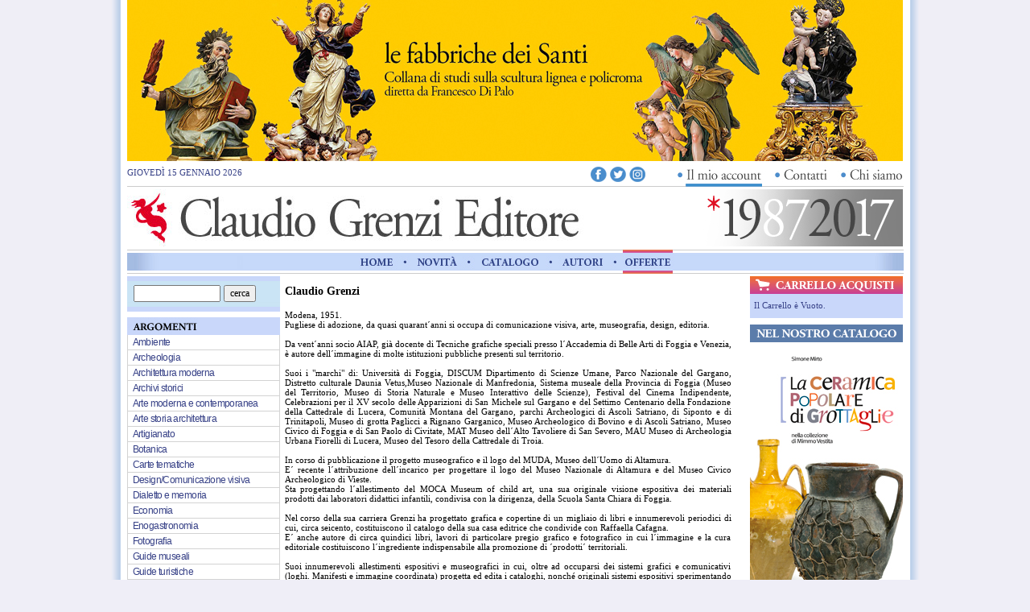

--- FILE ---
content_type: text/html
request_url: https://www.claudiogrenzieditore.it/scheda_autore.asp?id_autore=628
body_size: 56016
content:
<!DOCTYPE html PUBLIC "-//W3C//DTD XHTML 1.0 Transitional//EN" "http://www.w3.org/TR/xhtml1/DTD/xhtml1-transitional.dtd">
<html xmlns="http://www.w3.org/1999/xhtml">
<head>
<meta http-equiv="Content-Type" content="text/html; charset=iso-8859-1" />
<link rel="stylesheet" type="text/css" href="stile/css_grenzi.css">
<title>Claudio Grenzi Editore</title>

<script src="http://ajax.googleapis.com/ajax/libs/jquery/1/jquery.min.js"></script>
<link rel="stylesheet" type="text/css" href="stile/newstyle.css" />
<link rel="stylesheet" type="text/css" href="cookiebar/jquery.cookiebar.css" />
<script type="text/javascript" src="cookiebar/jquery.cookiebar.js"></script>
<script type="text/javascript">
$(document).ready(function(){
 $.cookieBar({
 acceptOnScroll: 200					
 });
});
</script>
<script>
$(function(){
  $('.multipleslides').each(function(){
    // scope everything for each slideshow
    var $this = this;
    $('> :gt(0)', $this).hide();
    setInterval(function(){$('> :first-child',$this).fadeOut().next().fadeIn().end().appendTo($this);}, 5000);
  })
});
</script>
</head>

<body style="background-image:url(immagini/sfo.jpg); background-position:center; background-color:#efeef7">
<table width="964px" border="0" align="center" cellpadding="0" cellspacing="0">

<tr>
 <td colspan="3">

 <div class="multipleslides" style="width:100%; height:200px; overflow:hidden" align="center"><div><a href="http://www.claudiogrenzieditore.it/collana.asp?tipo=collana&col=Le%20fabbriche%20dei%20Santi" title="le fabbriche dei Santi" target="_blank">
<img src="public/banner-le-fabbriche-dei-santi.jpg" border="0" />
</a></div><div><a href="http://www.claudiogrenzieditore.it/collana.asp?tipo=collana&col=Le%20fabbriche%20dei%20Santi" title="le fabbriche dei Santi" target="_blank">
<img src="public/banner-le-fabbriche-dei-santi2.jpg" border="0" />
</a></div><div><a href="http://www.claudiogrenzieditore.it/collana.asp?tipo=collana&col=Le%20fabbriche%20dei%20Santi" title="le fabbriche dei Santi" target="_blank">
<img src="public/banner-le-fabbriche-dei-santi3.jpg" border="0" />
</a></div>
</div>
</td>
</tr>

  <tr>
    <td colspan="3">
<div class="css-data">GIOVEDÌ 15 GENNAIO 2026</div>
<div class="css-menuright"><img src="immagini/menu account.jpg" alt="" border="0" usemap="#Map3" />
<a href="account.asp"><div class="css-menurightlinea"><img src="immagini/account-linea.png" /></div></a>
</div>

<div class="css-socials">
<a href="https://it-it.facebook.com/claudiogrenzieditore" target="_blank" class="css-social"><img src="immagini/socials_01.png" width="20" height="19" title="Facebook"></a><a href="https://twitter.com/ClaudioGrenziEd" target="_blank" class="css-social"><img src="immagini/socials_03.png" width="20" height="19" title="Twitter"></a><a href="https://www.instagram.com/claudiogrenzieditore" target="_blank" class="css-social css-social-last"><img src="immagini/socials_05.png" width="20" height="19" title="Instagram"></a>

</div>
<map name="Map3" id="Map3">
<area shape="rect" coords="129,3,196,21" href="contatti.asp" /><area shape="rect" coords="10,4,109,22" href="account.asp" /><area shape="rect" coords="214,3,282,21" href="chisiamo.asp" />
</map>
<script>
function esegui()
{
    document.form1.method = "post";
    document.form1.action = "cerca_libro.asp?titolo_libro=" + document.form1.titolo_libro.value ;
    document.form1.submit();
}
</script></td>
  </tr>
  <tr>
    <td colspan="3">
<div id="linea_home"><img src="immagini/linea_or.gif" alt="" /></div>
<table id="tb_testa">
  <tr>
    <td align="left"><div><div class="css-logo"><a href="default.asp" title="Claudio Grenzi Editore"><img src="immagini/testata_small.jpg" alt="" border="0"/></a></div><div class="css-logoright">

 <img src="public/GRENZI EDITORE TRENTANNI.png" border="0" />
     
</div></div></td>
  </tr>
</table>

<div class="css-menu"><img src="immagini/menu-claudiogrenzi.jpg" alt="" border="0" usemap="#Map" /></div>
<map name="Map" id="Map">
  <area shape="rect" coords="290,5,330,25" href="default.asp" />
  <area shape="rect" coords="360,5,410,25" href="novita.asp" />  
  <area shape="rect" coords="440,5,512,25" href="catalogo.asp?lettera=A" />  
  <area shape="rect" coords="540,5,592,25" href="autori.asp?lettera=A" />
  <area shape="rect" coords="618,5,676,25" href="offerte.asp" />  
</map>	
</td>
  </tr>
  <tr>
    <td style="background-image:url(immagini/cerca_sfo.gif); vertical-align:middle; width:190px; height:44px;">
	<table width="190" border="0" cellspacing="0" cellpadding="0"><form id="form1" name="form1" onsubmit="esegui()" >
  <tr><td style="text-align:left">&nbsp;&nbsp;<input name="titolo_libro" type="text" style="font-family:Verdana; font-size:9pt; width:100px" />&nbsp;<input name="cerca" type="submit" value="cerca" style="font-family:Verdana; font-size:9pt" /></td></tr></form></table></td>
    <td rowspan="2" style="vertical-align:top; width:584px; text-align:left">
<div style="margin-left:5px; margin-top:5px">
<table style="width:564px; border-style:none; border-collapse:collapse; vertical-align:top">
			
  <tr>
    <td>
	<div style="font-family: Verdana; font-size:14px; margin-top:5px; margin-right:20px; vertical-align:text-top; font-weight:bold;">Claudio Grenzi </div><br />
	
	<div style="font-family: Verdana; font-size:11px; text-align:justify; width:555px;">Modena, 1951. <br />Pugliese di adozione, da quasi quarant´anni si occupa di comunicazione visiva, arte, museografia, design, editoria.<br /><br />Da vent´anni socio AIAP, già docente di Tecniche grafiche speciali presso l´Accademia di Belle Arti di Foggia e Venezia, è autore dell´immagine di molte istituzioni pubbliche presenti sul territorio.<br /><br />Suoi i "marchi" di: Università di Foggia, DISCUM Dipartimento di Scienze Umane, Parco Nazionale del Gargano, Distretto culturale Daunia Vetus,Museo Nazionale di Manfredonia, Sistema museale della Provincia di Foggia (Museo del Territorio, Museo di Storia Naturale e Museo Interattivo delle Scienze), Festival del Cinema Indipendente, Celebrazioni per il XV secolo delle Apparizioni di San Michele sul Gargano e del Settimo Centenario della Fondazione della Cattedrale di Lucera, Comunità Montana del Gargano, parchi Archeologici di Ascoli Satriano, di Siponto e di Trinitapoli, Museo di grotta Paglicci a Rignano Garganico, Museo Archeologico di Bovino e di Ascoli Satriano, Museo Civico di Foggia e di San Paolo di Civitate, MAT Museo dell´Alto Tavoliere di San Severo, MAU Museo di Archeologia Urbana Fiorelli di Lucera, Museo del Tesoro della Cattredale di Troia.<br /><br />In corso di pubblicazione il progetto museografico e il logo del MUDA, Museo dell´Uomo di Altamura.<br />E´ recente l´attribuzione dell´incarico per progettare il logo del Museo Nazionale di Altamura e del Museo Civico Archeologico di Vieste. <br />Sta progettando l´allestimento del MOCA Museum of child art, una sua originale visione espositiva dei materiali prodotti dai laboratori didattici infantili, condivisa con la dirigenza, della Scuola Santa Chiara di Foggia.<br /><br />Nel corso della sua carriera Grenzi ha progettato grafica e copertine di un migliaio di libri e innumerevoli periodici di cui, circa seicento, costituiscono il catalogo della sua casa editrice che condivide con Raffaella Cafagna.<br />E´ anche autore di circa quindici libri, lavori di particolare pregio grafico e fotografico in cui l´immagine e la cura editoriale costituiscono l´ingrediente indispensabile alla promozione di ´prodotti´ territoriali.<br /><br />Suoi innumerevoli allestimenti espositivi e museografici in cui, oltre ad occuparsi dei sistemi grafici e comunicativi (loghi. Manifesti e immagine coordinata) progetta ed edita i cataloghi, nonché originali sistemi espositivi sperimentando materiali alternativi, spesso innovativi e a basso impatto ambientale.<br /><br />Occasionalmente accetta l´invito a partecipare a mostre collettive d´arte, recentemente è presente tra gli autori della mostra itinerante “Olio d´Artista”.<br /><br />Nella Claudio Grenzi sas, la società che dirige in qualità di art director, proprietaria del marchio Claudio Grenzi Editore, convivono una casa editrice, uno studio grafico e una sezione trasversale dedicata agli eventi espositivi, alla museografia e al design.<br /><br />Attualmente è docente di Elementi di grafica editoriale presso l´Accademia di Belle Arti di Foggia.<br /><br /><br />(febbraio 2014) <br /><br /><br /></div>
	
	  </td>
    </tr>
  

</table>	
</div>

<div style="font-family: Verdana; font-size:11px; text-align:justify; width:555px; margin-left:5px; margin-top:5px;"><strong><img src="immagini/pubblicazioni.jpg" alt="" width="564" height="30" /></strong><br />
</div>
<div style="margin-left:5px; margin-top:5px">
<table class="tb_lb">
			
  <tr>
    <td style="width:87px"><div class="css-relative"><a href="scheda_libro.asp?id_libro=570"><img src="public/PIT.jpg" alt="" style="margin-left:2px; margin-right:5px; margin-bottom:5px; margin-top:5px; width:80px; border: 1px solid #F4F4F4; background-color: #f7f7f7; padding: 0px;" /></a><div></td>
    <td style="width:357px">
		<div style="font-family: Verdana; font-size:13px; margin-top:5px; margin-right:57px; vertical-align:text-top; font-weight:bold;"><a class="aut_libro" href="scheda_libro.asp?id_libro=570">[ il Tavoliere ] PIT 1. </a></div>
        
 <div style="color: green; font-family: Verdana; font-size:10px; margin-right:80px; vertical-align:text-top; font-weight:bold;">edizione riservata </div>
	
	
	
	<div style="font-family: Verdana; font-size:9px; margin-top:5px; color:#0019ff;">
	<span style="font-style:italic; color:#000000">a cura di</span><br /><a class="aut" href="scheda_autore.asp?id_autore=628">Claudio Grenzi</a>&nbsp;&nbsp;<a class="aut" href="scheda_autore.asp?id_autore=806">Patrizia Cacciari</a>&nbsp;&nbsp;<a class="aut" href="scheda_autore.asp?id_autore=628"></a>&nbsp;&nbsp;<a class="aut" href="scheda_autore.asp?id_autore=628"></a>	</div>
	
	
	
	<div style="font-family: Verdana; font-size:9.4px; margin-top:5px;">
	160&nbsp;pagine<br />
illustrazioni:&nbsp;160&nbsp;a colori<br />978-88-8431-272-3<br />
	  2008	  	</div>	  </td>
    <td style="width:120px">
       
    
    </td>
  </tr>
  <tr>
    <td colspan="3" style="background-image: url(immagini/linea_center.gif); height:1px"></td>
    </tr>

  <tr>
    <td style="width:87px"><div class="css-relative"><a href="scheda_libro.asp?id_libro=634"><img src="public/ARTE-E-TRADIZIONE-cop.jpg" alt="" style="margin-left:2px; margin-right:5px; margin-bottom:5px; margin-top:5px; width:80px; border: 1px solid #F4F4F4; background-color: #f7f7f7; padding: 0px;" /></a><div></td>
    <td style="width:357px">
		<div style="font-family: Verdana; font-size:13px; margin-top:5px; margin-right:57px; vertical-align:text-top; font-weight:bold;"><a class="aut_libro" href="scheda_libro.asp?id_libro=634">Arte e Tradizione </a></div>
        
 <div style="color: green; font-family: Verdana; font-size:10px; margin-right:80px; vertical-align:text-top; font-weight:bold;"> </div>
	
	

	<div style="font-family: Verdana; font-size:9.4px; margin-top:5px; color:#0019ff;">
	<a class="aut" href="scheda_autore.asp?id_autore=583"> CCIAA</a>&nbsp;&nbsp;<a class="aut" href="scheda_autore.asp?id_autore="></a>&nbsp;&nbsp;<a class="aut" href="scheda_autore.asp?id_autore=583"></a>&nbsp;&nbsp;<a class="aut" href="scheda_autore.asp?id_autore=583"></a>	</div>
	
	
	
	<div style="font-family: Verdana; font-size:9px; margin-top:5px; color:#0019ff;">
	<span style="font-style:italic; color:#000000">a cura di</span><br /><a class="aut" href="scheda_autore.asp?id_autore=628">Claudio Grenzi</a>&nbsp;&nbsp;<a class="aut" href="scheda_autore.asp?id_autore="></a>&nbsp;&nbsp;<a class="aut" href="scheda_autore.asp?id_autore=628"></a>&nbsp;&nbsp;<a class="aut" href="scheda_autore.asp?id_autore=628"></a>	</div>
	
	
	
	<div style="font-family: Verdana; font-size:9.4px; margin-top:5px;">
	64&nbsp;pagine<br />
illustrazioni:&nbsp;152&nbsp;a colori,&nbsp;110&nbsp;in bianco e nero<br />978-88-8431-355-3<br />
	  2009	  	</div>	  </td>
    <td style="width:120px">
        
    <div style="font-family: Verdana; font-size:12px; font-weight:bold; margin-bottom:5px; margin-top:5px; vertical-align:text-top; text-align:right;">EUR&nbsp;18,00<br />
    		
           <a href="step_1.asp?id=634"><img src="immagini/acquista.gif" alt="acquista libro" style="border:0; margin-top:10px;" /></a></div>
    		   
    
    </td>
  </tr>
  <tr>
    <td colspan="3" style="background-image: url(immagini/linea_center.gif); height:1px"></td>
    </tr>

  <tr>
    <td style="width:87px"><div class="css-relative"><a href="scheda_libro.asp?id_libro=1111"><img src="public/Ascoli-scrigno-foto-COP.jpg" alt="" style="margin-left:2px; margin-right:5px; margin-bottom:5px; margin-top:5px; width:80px; border: 1px solid #F4F4F4; background-color: #f7f7f7; padding: 0px;" /></a><div></td>
    <td style="width:357px">
		<div style="font-family: Verdana; font-size:13px; margin-top:5px; margin-right:57px; vertical-align:text-top; font-weight:bold;"><a class="aut_libro" href="scheda_libro.asp?id_libro=1111">Ascoli Satriano </a></div>
        
 <div style="color: green; font-family: Verdana; font-size:10px; margin-right:80px; vertical-align:text-top; font-weight:bold;"> </div>
	
	
	
	<div style="font-family: Verdana; font-size:9px; margin-top:5px; color:#0019ff;">
	<span style="font-style:italic; color:#000000">a cura di</span><br /><a class="aut" href="scheda_autore.asp?id_autore=628">Claudio Grenzi</a>&nbsp;&nbsp;<a class="aut" href="scheda_autore.asp?id_autore=1150">Francesco Rossi</a>&nbsp;&nbsp;<a class="aut" href="scheda_autore.asp?id_autore=628">Francesco Di Palo</a>&nbsp;&nbsp;<a class="aut" href="scheda_autore.asp?id_autore=628"></a>	</div>
	
	
	
	<div style="font-family: Verdana; font-size:9.4px; margin-top:5px;">
	56&nbsp;pagine<br />
illustrazioni:&nbsp;55&nbsp;a colori,&nbsp;2&nbsp;in bianco e nero<br />978-88-8431-873-2<br />
	  2024	  	</div>	  </td>
    <td style="width:120px">
        
    <div style="font-family: Verdana; font-size:12px; font-weight:bold; margin-bottom:5px; margin-top:5px; vertical-align:text-top; text-align:right;">EUR&nbsp;29,00<br />
    		
           <a href="step_1.asp?id=1111"><img src="immagini/acquista.gif" alt="acquista libro" style="border:0; margin-top:10px;" /></a></div>
    		   
    
    </td>
  </tr>
  <tr>
    <td colspan="3" style="background-image: url(immagini/linea_center.gif); height:1px"></td>
    </tr>

  <tr>
    <td style="width:87px"><div class="css-relative"><a href="scheda_libro.asp?id_libro=391"><img src="public/CARTA ARCHEO COPERTINA.jpg" alt="" style="margin-left:2px; margin-right:5px; margin-bottom:5px; margin-top:5px; width:80px; border: 1px solid #F4F4F4; background-color: #f7f7f7; padding: 0px;" /></a><div></td>
    <td style="width:357px">
		<div style="font-family: Verdana; font-size:13px; margin-top:5px; margin-right:57px; vertical-align:text-top; font-weight:bold;"><a class="aut_libro" href="scheda_libro.asp?id_libro=391">Carta turistica dei beni archeologici e monumentali del Gargano </a></div>
        
 <div style="color: green; font-family: Verdana; font-size:10px; margin-right:80px; vertical-align:text-top; font-weight:bold;"> </div>
	
	
	
	<div style="font-family: Verdana; font-size:9px; margin-top:5px; color:#0019ff;">
	<span style="font-style:italic; color:#000000">a cura di</span><br /><a class="aut" href="scheda_autore.asp?id_autore=636">Laura Maggio</a>&nbsp;&nbsp;<a class="aut" href="scheda_autore.asp?id_autore=628">Claudio Grenzi</a>&nbsp;&nbsp;<a class="aut" href="scheda_autore.asp?id_autore=636"></a>&nbsp;&nbsp;<a class="aut" href="scheda_autore.asp?id_autore=636"></a>	</div>
	
	
	
	<div style="font-family: Verdana; font-size:9.4px; margin-top:5px;">
	&nbsp;pagine<br />
88-8431-126-8<br />
	  2004	  	</div>	  </td>
    <td style="width:120px">
        
    <div style="font-family: Verdana; font-size:12px; font-weight:bold; margin-bottom:5px; margin-top:5px; vertical-align:text-top; text-align:right;">EUR&nbsp;3,00<br />
    		
           <a href="step_1.asp?id=391"><img src="immagini/acquista.gif" alt="acquista libro" style="border:0; margin-top:10px;" /></a></div>
    		   
    
    </td>
  </tr>
  <tr>
    <td colspan="3" style="background-image: url(immagini/linea_center.gif); height:1px"></td>
    </tr>

  <tr>
    <td style="width:87px"><div class="css-relative"><a href="scheda_libro.asp?id_libro=705"><img src="public/Daunia-delle-meraviglie-volume.jpg" alt="" style="margin-left:2px; margin-right:5px; margin-bottom:5px; margin-top:5px; width:80px; border: 1px solid #F4F4F4; background-color: #f7f7f7; padding: 0px;" /></a><div></td>
    <td style="width:357px">
		<div style="font-family: Verdana; font-size:13px; margin-top:5px; margin-right:57px; vertical-align:text-top; font-weight:bold;"><a class="aut_libro" href="scheda_libro.asp?id_libro=705">Daunia delle meraviglie. La Provincia di Foggia. Terra di turismi emozioni e stupore </a></div>
        
 <div style="color: green; font-family: Verdana; font-size:10px; margin-right:80px; vertical-align:text-top; font-weight:bold;"> </div>
	
	
	
	<div style="font-family: Verdana; font-size:9px; margin-top:5px; color:#0019ff;">
	<span style="font-style:italic; color:#000000">a cura di</span><br /><a class="aut" href="scheda_autore.asp?id_autore=628">Claudio Grenzi</a>&nbsp;&nbsp;<a class="aut" href="scheda_autore.asp?id_autore="></a>&nbsp;&nbsp;<a class="aut" href="scheda_autore.asp?id_autore=628"></a>&nbsp;&nbsp;<a class="aut" href="scheda_autore.asp?id_autore=628"></a>	</div>
	
	
	
	<div style="font-family: Verdana; font-size:9.4px; margin-top:5px;">
	40&nbsp;pagine<br />
illustrazioni:&nbsp;76&nbsp;a colori<br />978-88-8431-421-5<br />
	  2011	  	</div>	  </td>
    <td style="width:120px">
        
    <div style="font-family: Verdana; font-size:12px; font-weight:bold; margin-bottom:5px; margin-top:5px; vertical-align:text-top; text-align:right;">EUR&nbsp;18,00<br />
    		
           <a href="step_1.asp?id=705"><img src="immagini/acquista.gif" alt="acquista libro" style="border:0; margin-top:10px;" /></a></div>
    		   
    
    </td>
  </tr>
  <tr>
    <td colspan="3" style="background-image: url(immagini/linea_center.gif); height:1px"></td>
    </tr>

  <tr>
    <td style="width:87px"><div class="css-relative"><a href="scheda_libro.asp?id_libro=809"><img src="public/DAUNIA-DELLE-MERAVIGLIE2013.jpg" alt="" style="margin-left:2px; margin-right:5px; margin-bottom:5px; margin-top:5px; width:80px; border: 1px solid #F4F4F4; background-color: #f7f7f7; padding: 0px;" /></a><div></td>
    <td style="width:357px">
		<div style="font-family: Verdana; font-size:13px; margin-top:5px; margin-right:57px; vertical-align:text-top; font-weight:bold;"><a class="aut_libro" href="scheda_libro.asp?id_libro=809">Daunia delle meraviglie </a></div>
        
 <div style="color: green; font-family: Verdana; font-size:10px; margin-right:80px; vertical-align:text-top; font-weight:bold;">Edizione riservata </div>
	
	
	
	<div style="font-family: Verdana; font-size:9px; margin-top:5px; color:#0019ff;">
	<span style="font-style:italic; color:#000000">a cura di</span><br /><a class="aut" href="scheda_autore.asp?id_autore=628">Claudio Grenzi</a>&nbsp;&nbsp;<a class="aut" href="scheda_autore.asp?id_autore="></a>&nbsp;&nbsp;<a class="aut" href="scheda_autore.asp?id_autore=628"></a>&nbsp;&nbsp;<a class="aut" href="scheda_autore.asp?id_autore=628"></a>	</div>
	
	
	
	<div style="font-family: Verdana; font-size:9.4px; margin-top:5px;">
	36&nbsp;pagine<br />
illustrazioni:&nbsp;46&nbsp;a colori<br />978-88-8431-520-5<br />
	  2013	  	</div>	  </td>
    <td style="width:120px">
       
    
    </td>
  </tr>
  <tr>
    <td colspan="3" style="background-image: url(immagini/linea_center.gif); height:1px"></td>
    </tr>

  <tr>
    <td style="width:87px"><div class="css-relative"><a href="scheda_libro.asp?id_libro=474"><img src="public/FOGGIA-IN-PARTICOLARE.jpg" alt="" style="margin-left:2px; margin-right:5px; margin-bottom:5px; margin-top:5px; width:80px; border: 1px solid #F4F4F4; background-color: #f7f7f7; padding: 0px;" /></a><div></td>
    <td style="width:357px">
		<div style="font-family: Verdana; font-size:13px; margin-top:5px; margin-right:57px; vertical-align:text-top; font-weight:bold;"><a class="aut_libro" href="scheda_libro.asp?id_libro=474">Foggia in particolare </a></div>
        
 <div style="color: green; font-family: Verdana; font-size:10px; margin-right:80px; vertical-align:text-top; font-weight:bold;"> </div>
	
	

	<div style="font-family: Verdana; font-size:9.4px; margin-top:5px; color:#0019ff;">
	<a class="aut" href="scheda_autore.asp?id_autore=629">Paolo Grenzi</a>&nbsp;&nbsp;<a class="aut" href="scheda_autore.asp?id_autore=628">Claudio Grenzi</a>&nbsp;&nbsp;<a class="aut" href="scheda_autore.asp?id_autore=629"></a>&nbsp;&nbsp;<a class="aut" href="scheda_autore.asp?id_autore=629"></a>	</div>
	
	
	
	<div style="font-family: Verdana; font-size:9.4px; margin-top:5px;">
	108&nbsp;pagine<br />
illustrazioni:&nbsp;102&nbsp;a colori<br />978-88-8431-209-9<br />
	  2006	  	</div>	  </td>
    <td style="width:120px">
        
    <div style="font-family: Verdana; font-size:12px; font-weight:bold; margin-bottom:5px; margin-top:5px; vertical-align:text-top; text-align:right;">EUR&nbsp;10,00<br />
    		
           <a href="step_1.asp?id=474"><img src="immagini/acquista.gif" alt="acquista libro" style="border:0; margin-top:10px;" /></a></div>
    		   
    
    </td>
  </tr>
  <tr>
    <td colspan="3" style="background-image: url(immagini/linea_center.gif); height:1px"></td>
    </tr>

  <tr>
    <td style="width:87px"><div class="css-relative"><a href="scheda_libro.asp?id_libro=1009"><img src="public/FOGGIA-SOTTERRANEA-cop.jpg" alt="" style="margin-left:2px; margin-right:5px; margin-bottom:5px; margin-top:5px; width:80px; border: 1px solid #F4F4F4; background-color: #f7f7f7; padding: 0px;" /></a><div></td>
    <td style="width:357px">
		<div style="font-family: Verdana; font-size:13px; margin-top:5px; margin-right:57px; vertical-align:text-top; font-weight:bold;"><a class="aut_libro" href="scheda_libro.asp?id_libro=1009">Foggia sotterranea </a></div>
        
 <div style="color: green; font-family: Verdana; font-size:10px; margin-right:80px; vertical-align:text-top; font-weight:bold;"> </div>
	
	
	
	<div style="font-family: Verdana; font-size:9px; margin-top:5px; color:#0019ff;">
	<span style="font-style:italic; color:#000000">a cura di</span><br /><a class="aut" href="scheda_autore.asp?id_autore=1025">Italo Maria Muntoni</a>&nbsp;&nbsp;<a class="aut" href="scheda_autore.asp?id_autore=628">Claudio Grenzi</a>&nbsp;&nbsp;<a class="aut" href="scheda_autore.asp?id_autore=1025"></a>&nbsp;&nbsp;<a class="aut" href="scheda_autore.asp?id_autore=1025"></a>	</div>
	
	
	
	<div style="font-family: Verdana; font-size:9.4px; margin-top:5px;">
	224&nbsp;pagine<br />
illustrazioni:&nbsp;128&nbsp;a colori,&nbsp;160&nbsp;in bianco e nero<br />cartonato<br />
	  978-88-8431-756-8<br />
	  2019	  	</div>	  </td>
    <td style="width:120px">
        
    <div style="font-family: Verdana; font-size:12px; font-weight:bold; margin-bottom:5px; margin-top:5px; vertical-align:text-top; text-align:right;">EUR&nbsp;48,00<br />
    		
           <a href="step_1.asp?id=1009"><img src="immagini/acquista.gif" alt="acquista libro" style="border:0; margin-top:10px;" /></a></div>
    		   
    
    </td>
  </tr>
  <tr>
    <td colspan="3" style="background-image: url(immagini/linea_center.gif); height:1px"></td>
    </tr>

  <tr>
    <td style="width:87px"><div class="css-relative"><a href="scheda_libro.asp?id_libro=398"><img src="public/GARGANO LANDSCAPES.jpg" alt="" style="margin-left:2px; margin-right:5px; margin-bottom:5px; margin-top:5px; width:80px; border: 1px solid #F4F4F4; background-color: #f7f7f7; padding: 0px;" /></a><div></td>
    <td style="width:357px">
		<div style="font-family: Verdana; font-size:13px; margin-top:5px; margin-right:57px; vertical-align:text-top; font-weight:bold;"><a class="aut_libro" href="scheda_libro.asp?id_libro=398">Gargano Landscapes </a></div>
        
 <div style="color: green; font-family: Verdana; font-size:10px; margin-right:80px; vertical-align:text-top; font-weight:bold;"> </div>
	
	

	<div style="font-family: Verdana; font-size:9.4px; margin-top:5px; color:#0019ff;">
	<a class="aut" href="scheda_autore.asp?id_autore=711">Roberta de Iulio</a>&nbsp;&nbsp;<a class="aut" href="scheda_autore.asp?id_autore="></a>&nbsp;&nbsp;<a class="aut" href="scheda_autore.asp?id_autore=711"></a>&nbsp;&nbsp;<a class="aut" href="scheda_autore.asp?id_autore=711"></a>	</div>
	
	
	
	<div style="font-family: Verdana; font-size:9px; margin-top:5px; color:#0019ff;">
	<span style="font-style:italic; color:#000000">a cura di</span><br /><a class="aut" href="scheda_autore.asp?id_autore=628">Claudio Grenzi</a>&nbsp;&nbsp;<a class="aut" href="scheda_autore.asp?id_autore="></a>&nbsp;&nbsp;<a class="aut" href="scheda_autore.asp?id_autore=628"></a>&nbsp;&nbsp;<a class="aut" href="scheda_autore.asp?id_autore=628"></a>	</div>
	
	
	
	<div style="font-family: Verdana; font-size:9.4px; margin-top:5px;">
	48&nbsp;pagine<br />
88-8431-133-0<br />
	  2004	  	</div>	  </td>
    <td style="width:120px">
        
    <div style="font-family: Verdana; font-size:12px; font-weight:bold; margin-bottom:5px; margin-top:5px; vertical-align:text-top; text-align:right;">EUR&nbsp;20,00<br />
    		
           <a href="step_1.asp?id=398"><img src="immagini/acquista.gif" alt="acquista libro" style="border:0; margin-top:10px;" /></a></div>
    		   
    
    </td>
  </tr>
  <tr>
    <td colspan="3" style="background-image: url(immagini/linea_center.gif); height:1px"></td>
    </tr>

  <tr>
    <td style="width:87px"><div class="css-relative"><a href="scheda_libro.asp?id_libro=338"><img src="public/Gargano Sacro.jpg" alt="" style="margin-left:2px; margin-right:5px; margin-bottom:5px; margin-top:5px; width:80px; border: 1px solid #F4F4F4; background-color: #f7f7f7; padding: 0px;" /></a><div></td>
    <td style="width:357px">
		<div style="font-family: Verdana; font-size:13px; margin-top:5px; margin-right:57px; vertical-align:text-top; font-weight:bold;"><a class="aut_libro" href="scheda_libro.asp?id_libro=338">Gargano. Sacro di natura </a></div>
        
 <div style="color: green; font-family: Verdana; font-size:10px; margin-right:80px; vertical-align:text-top; font-weight:bold;"> </div>
	
	

	<div style="font-family: Verdana; font-size:9.4px; margin-top:5px; color:#0019ff;">
	<a class="aut" href="scheda_autore.asp?id_autore=710">Giovanni Fiorentino</a>&nbsp;&nbsp;<a class="aut" href="scheda_autore.asp?id_autore=585">Gennaro Ciavarella</a>&nbsp;&nbsp;<a class="aut" href="scheda_autore.asp?id_autore=710"></a>&nbsp;&nbsp;<a class="aut" href="scheda_autore.asp?id_autore=710"></a>	</div>
	
	
	
	<div style="font-family: Verdana; font-size:9px; margin-top:5px; color:#0019ff;">
	<span style="font-style:italic; color:#000000">a cura di</span><br /><a class="aut" href="scheda_autore.asp?id_autore=628">Claudio Grenzi</a>&nbsp;&nbsp;<a class="aut" href="scheda_autore.asp?id_autore="></a>&nbsp;&nbsp;<a class="aut" href="scheda_autore.asp?id_autore=628"></a>&nbsp;&nbsp;<a class="aut" href="scheda_autore.asp?id_autore=628"></a>	</div>
	
	
	
	<div style="font-family: Verdana; font-size:9.4px; margin-top:5px;">
	168&nbsp;pagine<br />
88-8431-073-3<br />
	  2002	  	</div>	  </td>
    <td style="width:120px">
        
    <div style="font-family: Verdana; font-size:12px; font-weight:bold; margin-bottom:5px; margin-top:5px; vertical-align:text-top; text-align:right;">EUR&nbsp;62,00<br />
    		
            <div style="font-family: Verdana; font-size:9px; color:#FF0000; margin-top:10px; letter-spacing:0px; font-weight:bold; vertical-align:text-top; text-align:right;">NON DISPONIBILE </div>
    		   
    
    </td>
  </tr>
  <tr>
    <td colspan="3" style="background-image: url(immagini/linea_center.gif); height:1px"></td>
    </tr>

  <tr>
    <td style="width:87px"><div class="css-relative"><a href="scheda_libro.asp?id_libro=597"><img src="public/IMAGO-GARGANI.jpg" alt="" style="margin-left:2px; margin-right:5px; margin-bottom:5px; margin-top:5px; width:80px; border: 1px solid #F4F4F4; background-color: #f7f7f7; padding: 0px;" /></a><div></td>
    <td style="width:357px">
		<div style="font-family: Verdana; font-size:13px; margin-top:5px; margin-right:57px; vertical-align:text-top; font-weight:bold;"><a class="aut_libro" href="scheda_libro.asp?id_libro=597">Imago Gargani </a></div>
        
 <div style="color: green; font-family: Verdana; font-size:10px; margin-right:80px; vertical-align:text-top; font-weight:bold;"> </div>
	
	
	
	<div style="font-family: Verdana; font-size:9px; margin-top:5px; color:#0019ff;">
	<span style="font-style:italic; color:#000000">a cura di</span><br /><a class="aut" href="scheda_autore.asp?id_autore=698">Antonio Ventura</a>&nbsp;&nbsp;<a class="aut" href="scheda_autore.asp?id_autore=628">Claudio Grenzi</a>&nbsp;&nbsp;<a class="aut" href="scheda_autore.asp?id_autore=698"></a>&nbsp;&nbsp;<a class="aut" href="scheda_autore.asp?id_autore=698"></a>	</div>
	
	
	
	<div style="font-family: Verdana; font-size:9.4px; margin-top:5px;">
	184&nbsp;pagine<br />
illustrazioni:&nbsp;170&nbsp;a colori<br />cartonata<br />
	  978-88-8431-308-9<br />
	  2008	  	</div>	  </td>
    <td style="width:120px">
        
    <div style="font-family: Verdana; font-size:12px; font-weight:bold; margin-bottom:5px; margin-top:5px; vertical-align:text-top; text-align:right;">EUR&nbsp;58,00<br />
    		
            <div style="font-family: Verdana; font-size:9px; color:#FF0000; margin-top:10px; letter-spacing:0px; font-weight:bold; vertical-align:text-top; text-align:right;">NON DISPONIBILE </div>
    		   
    
    </td>
  </tr>
  <tr>
    <td colspan="3" style="background-image: url(immagini/linea_center.gif); height:1px"></td>
    </tr>

  <tr>
    <td style="width:87px"><div class="css-relative"><a href="scheda_libro.asp?id_libro=589"><img src="public/IN-TABULA.jpg" alt="" style="margin-left:2px; margin-right:5px; margin-bottom:5px; margin-top:5px; width:80px; border: 1px solid #F4F4F4; background-color: #f7f7f7; padding: 0px;" /></a><div></td>
    <td style="width:357px">
		<div style="font-family: Verdana; font-size:13px; margin-top:5px; margin-right:57px; vertical-align:text-top; font-weight:bold;"><a class="aut_libro" href="scheda_libro.asp?id_libro=589">In Tabula. Colori e cultura del Tavoliere di Puglia </a></div>
        
 <div style="color: green; font-family: Verdana; font-size:10px; margin-right:80px; vertical-align:text-top; font-weight:bold;"> </div>
	
	
	
	<div style="font-family: Verdana; font-size:9px; margin-top:5px; color:#0019ff;">
	<span style="font-style:italic; color:#000000">a cura di</span><br /><a class="aut" href="scheda_autore.asp?id_autore=628">Claudio Grenzi</a>&nbsp;&nbsp;<a class="aut" href="scheda_autore.asp?id_autore="></a>&nbsp;&nbsp;<a class="aut" href="scheda_autore.asp?id_autore=628"></a>&nbsp;&nbsp;<a class="aut" href="scheda_autore.asp?id_autore=628"></a>	</div>
	
	
	
	<div style="font-family: Verdana; font-size:9.4px; margin-top:5px;">
	272&nbsp;pagine<br />
illustrazioni:&nbsp;437&nbsp;a colori,&nbsp;23&nbsp;in bianco e nero<br />cartonata<br />
	  978-88-8431-302-7<br />
	  2008	  	</div>	  </td>
    <td style="width:120px">
        
    <div style="font-family: Verdana; font-size:12px; font-weight:bold; margin-bottom:5px; margin-top:5px; vertical-align:text-top; text-align:right;">EUR&nbsp;64,00<br />
    		
            <div style="font-family: Verdana; font-size:9px; color:#FF0000; margin-top:10px; letter-spacing:0px; font-weight:bold; vertical-align:text-top; text-align:right;">NON DISPONIBILE </div>
    		   
    
    </td>
  </tr>
  <tr>
    <td colspan="3" style="background-image: url(immagini/linea_center.gif); height:1px"></td>
    </tr>

  <tr>
    <td style="width:87px"><div class="css-relative"><a href="scheda_libro.asp?id_libro=834"><img src="public/copertina-tremiti-ULTIMA.jpg" alt="" style="margin-left:2px; margin-right:5px; margin-bottom:5px; margin-top:5px; width:80px; border: 1px solid #F4F4F4; background-color: #f7f7f7; padding: 0px;" /></a><div></td>
    <td style="width:357px">
		<div style="font-family: Verdana; font-size:13px; margin-top:5px; margin-right:57px; vertical-align:text-top; font-weight:bold;"><a class="aut_libro" href="scheda_libro.asp?id_libro=834">Isole Tremiti. Storia arte cultura e ambiente nella Riserva Marina dell’arcipelago </a></div>
        
 <div style="color: green; font-family: Verdana; font-size:10px; margin-right:80px; vertical-align:text-top; font-weight:bold;"> </div>
	
	
	
	<div style="font-family: Verdana; font-size:9px; margin-top:5px; color:#0019ff;">
	<span style="font-style:italic; color:#000000">a cura di</span><br /><a class="aut" href="scheda_autore.asp?id_autore=628">Claudio Grenzi</a>&nbsp;&nbsp;<a class="aut" href="scheda_autore.asp?id_autore="></a>&nbsp;&nbsp;<a class="aut" href="scheda_autore.asp?id_autore=628"></a>&nbsp;&nbsp;<a class="aut" href="scheda_autore.asp?id_autore=628"></a>	</div>
	
	
	
	<div style="font-family: Verdana; font-size:9.4px; margin-top:5px;">
	224&nbsp;pagine<br />
illustrazioni:&nbsp;334&nbsp;a colori,&nbsp;20&nbsp;in bianco e nero<br />978-88-8431-539-7<br />
	  2013	  	</div>	  </td>
    <td style="width:120px">
        
    <div style="font-family: Verdana; font-size:12px; font-weight:bold; margin-bottom:5px; margin-top:5px; vertical-align:text-top; text-align:right;">EUR&nbsp;18,00<br />
    		
           <a href="step_1.asp?id=834"><img src="immagini/acquista.gif" alt="acquista libro" style="border:0; margin-top:10px;" /></a></div>
    		   
    
    </td>
  </tr>
  <tr>
    <td colspan="3" style="background-image: url(immagini/linea_center.gif); height:1px"></td>
    </tr>

  <tr>
    <td style="width:87px"><div class="css-relative"><a href="scheda_libro.asp?id_libro=712"><img src="public/cop.-la-via-francigena-INTERNET.jpg" alt="" style="margin-left:2px; margin-right:5px; margin-bottom:5px; margin-top:5px; width:80px; border: 1px solid #F4F4F4; background-color: #f7f7f7; padding: 0px;" /></a><div></td>
    <td style="width:357px">
		<div style="font-family: Verdana; font-size:13px; margin-top:5px; margin-right:57px; vertical-align:text-top; font-weight:bold;"><a class="aut_libro" href="scheda_libro.asp?id_libro=712">La Via Francigena del sud </a></div>
        
 <div style="color: green; font-family: Verdana; font-size:10px; margin-right:80px; vertical-align:text-top; font-weight:bold;">Edizione riservata </div>
	
	
	
	<div style="font-family: Verdana; font-size:9px; margin-top:5px; color:#0019ff;">
	<span style="font-style:italic; color:#000000">a cura di</span><br /><a class="aut" href="scheda_autore.asp?id_autore=628">Claudio Grenzi</a>&nbsp;&nbsp;<a class="aut" href="scheda_autore.asp?id_autore=930">Federico Massimo Ceschin</a>&nbsp;&nbsp;<a class="aut" href="scheda_autore.asp?id_autore=628"></a>&nbsp;&nbsp;<a class="aut" href="scheda_autore.asp?id_autore=628"></a>	</div>
	
	
	
	<div style="font-family: Verdana; font-size:9.4px; margin-top:5px;">
	36&nbsp;pagine<br />
illustrazioni:&nbsp;46&nbsp;a colori<br />Autocopertinato<br />
	  978-88-8431-433-8<br />
	  2011	  	</div>	  </td>
    <td style="width:120px">
       
    
    </td>
  </tr>
  <tr>
    <td colspan="3" style="background-image: url(immagini/linea_center.gif); height:1px"></td>
    </tr>

  <tr>
    <td style="width:87px"><div class="css-relative"><a href="scheda_libro.asp?id_libro=759"><img src="public/la-via-francigena-2.jpg" alt="" style="margin-left:2px; margin-right:5px; margin-bottom:5px; margin-top:5px; width:80px; border: 1px solid #F4F4F4; background-color: #f7f7f7; padding: 0px;" /></a><div></td>
    <td style="width:357px">
		<div style="font-family: Verdana; font-size:13px; margin-top:5px; margin-right:57px; vertical-align:text-top; font-weight:bold;"><a class="aut_libro" href="scheda_libro.asp?id_libro=759">La Via Francigena del sud<br>seconda edizione </a></div>
        
 <div style="color: green; font-family: Verdana; font-size:10px; margin-right:80px; vertical-align:text-top; font-weight:bold;">Edizione riservata </div>
	
	
	
	<div style="font-family: Verdana; font-size:9px; margin-top:5px; color:#0019ff;">
	<span style="font-style:italic; color:#000000">a cura di</span><br /><a class="aut" href="scheda_autore.asp?id_autore=628">Claudio Grenzi</a>&nbsp;&nbsp;<a class="aut" href="scheda_autore.asp?id_autore=930">Federico Massimo Ceschin</a>&nbsp;&nbsp;<a class="aut" href="scheda_autore.asp?id_autore=628"></a>&nbsp;&nbsp;<a class="aut" href="scheda_autore.asp?id_autore=628"></a>	</div>
	
	
	
	<div style="font-family: Verdana; font-size:9.4px; margin-top:5px;">
	36&nbsp;pagine<br />
illustrazioni:&nbsp;65&nbsp;a colori<br />Autocopertinato<br />
	  978-88-8431-461-1<br />
	  2011 / 2015	  	</div>	  </td>
    <td style="width:120px">
       
    
    </td>
  </tr>
  <tr>
    <td colspan="3" style="background-image: url(immagini/linea_center.gif); height:1px"></td>
    </tr>

</table>	
</div>
</td>
    <td rowspan="2" style="vertical-align:top; width:190px">
	
<table width="190" cellpadding="0" cellspacing="0" border="0">
<tr><td><div><img src="immagini/sidebar_01.png" alt="" width="190" height="22" /></div></td></tr>
<tr><td><div class="css-shoppingcart">Il Carrello &egrave; Vuoto.</div></td></tr>
<tr><td><div><img src="immagini/sidebar_04.png" alt="" style="margin-top:3px" width="190" height="22" /></div></td></tr>
 <!--<link rel="stylesheet" href='slideshow.css' type="text/css" />
<script type="text/javascript" src="xfade2.js"></script>-->

<tr><td valign="top"><div class="multipleslides css-multi">
<div><a href="http://www.claudiogrenzieditore.it/scheda_libro.asp?id_libro=1051">
	<img
		src="public/Ceramica-di-Grottaglie-in-cat.jpg"
		alt="La ceramica popolare di Grottaglie"
		title="La ceramica popolare di Grottaglie"
	/></a></div>
    <div><a href="http://www.claudiogrenzieditore.it/scheda_libro.asp?id_libro=1052">
	<img
		src="public/La-maiolica-di-Laterza-in-cat.jpg"
		alt="La Maiolica di Laterza"
		title="La Maiolica di Laterza"
	/></a></div>
    <div><a href="http://www.claudiogrenzieditore.it/scheda_libro.asp?id_libro=1055">    
	<img
		src="public/Santini-e-fischietti-IN-CAT.jpg"
		alt="Santini e fischietti di Puglia"
		title="Santini e fischietti di Puglia"
    /></a></div>
    <div><a href="http://www.claudiogrenzieditore.it/scheda_libro.asp?id_libro=1078"><img
		src="public/stampa-Copertina-statuari-IN-CAT.jpg"
		alt="Gli  Statuari dell’Arcangelo Michele <br>sul monte Gargano"
		title="Gli  Statuari dell’Arcangelo Michele <br>sul monte Gargano"
	/></a></div>
</div></td></tr>

<tr>
<td height="10"></td>
</tr>
<tr><td valign="top">
<a href="http://www.claudiogrenzieditore.it/scheda_libro.asp?id_libro=1103" target="_blank"><img src="public/OTRANTO-COP.jpg"  class="css-image"  /></a>
</td></tr>

<tr>
<td height="10"></td>
</tr>
<tr><td valign="top">
<a href="http://www.claudiogrenzieditore.it/scheda_libro.asp?id_libro=1108" target="_blank"><img src="public/Ornanrsi-dambra.jpg"  class="css-image"  /></a>
</td></tr>

<tr>
<td height="10"></td>
</tr>
<tr><td valign="top">
<a href="http://www.claudiogrenzieditore.it/scheda_libro.asp?id_libro=1094" target="_blank"><img src="public/cartapesta-leccese.jpg"  class="css-image"  /></a>
</td></tr>

<tr>
<td height="10"></td>
</tr>
<tr><td valign="top">
<a href="http://www.claudiogrenzieditore.it/scheda_libro.asp?id_libro=1007" target="_blank"><img src="public/FABBRICA-DEI-SANTI.jpg"  class="css-image"  /></a>
</td></tr>

<tr>
<td height="10"></td>
</tr>
<tr><td valign="top">
<a href="http://www.claudiogrenzieditore.it/scheda_libro.asp?id_libro=1066" target="_blank"><img src="public/844-2-Stellato.jpg"  class="css-image"  /></a>
</td></tr>

<tr>
<td height="10"></td>
</tr>
<tr><td valign="top">
<a href="http://www.claudiogrenzieditore.it/scheda_libro.asp?id_libro=1101" target="_blank"><img src="public/MELFI-Ori-COP.jpg"  class="css-image"  /></a>
</td></tr>

<tr>
<td height="10"></td>
</tr>
<tr><td valign="top">
<a href="http://www.claudiogrenzieditore.it/scheda_libro.asp?id_libro=672" target="_blank"><img src="public/COP.-DAUNI.jpg"  class="css-image"  /></a>
</td></tr>

<tr>
<td height="10"></td>
</tr>
<tr><td valign="top">
<a href="http://www.claudiogrenzieditore.it/scheda_libro.asp?id_libro=892" target="_blank"><img src="public/copertina-dauni-internet.jpg"  class="css-image"  /></a>
</td></tr>

<tr>
<td height="10"></td>
</tr>
<tr><td valign="top">
<a href="http://www.claudiogrenzieditore.it/scheda_libro.asp?id_libro=1000" target="_blank"><img src="public/Daunia-antica-al-femminile-COP.jpg"  class="css-image"  /></a>
</td></tr>

<tr>
<td height="10"></td>
</tr>
<tr><td valign="top">
<a href="http://www.claudiogrenzieditore.it/scheda_libro.asp?id_libro=1009" target="_blank"><img src="public/FOGGIA-SOTTERRANEA-cop.jpg"  class="css-image"  /></a>
</td></tr>

<tr>
<td height="10"></td>
</tr>
</table>
</td>
  </tr>
  <tr>
    <td valign="top" style="text-align:left"><div style="margin-top:5pt"><img src="immagini/argomenti.jpg" alt="" /></div>
				
	<div class="argomento">
	<span class="argomento_span">
	<a class="argomento_a" href="argomento.asp?tipo=argomento&arg=Ambiente">Ambiente</a>	</span></div>
	
	<div class="argomento">
	<span class="argomento_span">
	<a class="argomento_a" href="argomento.asp?tipo=argomento&arg=Archeologia">Archeologia</a>	</span></div>
	
	<div class="argomento">
	<span class="argomento_span">
	<a class="argomento_a" href="argomento.asp?tipo=argomento&arg=Architettura moderna">Architettura moderna</a>	</span></div>
	
	<div class="argomento">
	<span class="argomento_span">
	<a class="argomento_a" href="argomento.asp?tipo=argomento&arg=Archivi storici">Archivi storici</a>	</span></div>
	
	<div class="argomento">
	<span class="argomento_span">
	<a class="argomento_a" href="argomento.asp?tipo=argomento&arg=Arte moderna e contemporanea">Arte moderna e contemporanea</a>	</span></div>
	
	<div class="argomento">
	<span class="argomento_span">
	<a class="argomento_a" href="argomento.asp?tipo=argomento&arg=Arte storia architettura">Arte storia architettura</a>	</span></div>
	
	<div class="argomento">
	<span class="argomento_span">
	<a class="argomento_a" href="argomento.asp?tipo=argomento&arg=Artigianato">Artigianato</a>	</span></div>
	
	<div class="argomento">
	<span class="argomento_span">
	<a class="argomento_a" href="argomento.asp?tipo=argomento&arg=Botanica">Botanica</a>	</span></div>
	
	<div class="argomento">
	<span class="argomento_span">
	<a class="argomento_a" href="argomento.asp?tipo=argomento&arg=Carte tematiche ">Carte tematiche </a>	</span></div>
	
	<div class="argomento">
	<span class="argomento_span">
	<a class="argomento_a" href="argomento.asp?tipo=argomento&arg=Design/Comunicazione visiva">Design/Comunicazione visiva</a>	</span></div>
	
	<div class="argomento">
	<span class="argomento_span">
	<a class="argomento_a" href="argomento.asp?tipo=argomento&arg=Dialetto e memoria">Dialetto e memoria</a>	</span></div>
	
	<div class="argomento">
	<span class="argomento_span">
	<a class="argomento_a" href="argomento.asp?tipo=argomento&arg=Economia">Economia</a>	</span></div>
	
	<div class="argomento">
	<span class="argomento_span">
	<a class="argomento_a" href="argomento.asp?tipo=argomento&arg=Enogastronomia">Enogastronomia</a>	</span></div>
	
	<div class="argomento">
	<span class="argomento_span">
	<a class="argomento_a" href="argomento.asp?tipo=argomento&arg=Fotografia">Fotografia</a>	</span></div>
	
	<div class="argomento">
	<span class="argomento_span">
	<a class="argomento_a" href="argomento.asp?tipo=argomento&arg=Guide museali">Guide museali</a>	</span></div>
	
	<div class="argomento">
	<span class="argomento_span">
	<a class="argomento_a" href="argomento.asp?tipo=argomento&arg=Guide turistiche">Guide turistiche</a>	</span></div>
	
	<div class="argomento">
	<span class="argomento_span">
	<a class="argomento_a" href="argomento.asp?tipo=argomento&arg=Illustrazione">Illustrazione</a>	</span></div>
	
	<div class="argomento">
	<span class="argomento_span">
	<a class="argomento_a" href="argomento.asp?tipo=argomento&arg=Libri per bambini">Libri per bambini</a>	</span></div>
	
	<div class="argomento">
	<span class="argomento_span">
	<a class="argomento_a" href="argomento.asp?tipo=argomento&arg=Musicologia">Musicologia</a>	</span></div>
	
	<div class="argomento">
	<span class="argomento_span">
	<a class="argomento_a" href="argomento.asp?tipo=argomento&arg=Narrativa">Narrativa</a>	</span></div>
	
	<div class="argomento">
	<span class="argomento_span">
	<a class="argomento_a" href="argomento.asp?tipo=argomento&arg=Numismatica">Numismatica</a>	</span></div>
	
	<div class="argomento">
	<span class="argomento_span">
	<a class="argomento_a" href="argomento.asp?tipo=argomento&arg=Paesi e territorio">Paesi e territorio</a>	</span></div>
	
	<div class="argomento">
	<span class="argomento_span">
	<a class="argomento_a" href="argomento.asp?tipo=argomento&arg=Storia contemporanea">Storia contemporanea</a>	</span></div>
	
	<div class="argomento">
	<span class="argomento_span">
	<a class="argomento_a" href="argomento.asp?tipo=argomento&arg=Storia dell´aeronautica">Storia dell´aeronautica</a>	</span></div>
	
	<div class="argomento">
	<span class="argomento_span">
	<a class="argomento_a" href="argomento.asp?tipo=argomento&arg=Storia medievale">Storia medievale</a>	</span></div>
	
	<div class="argomento">
	<span class="argomento_span">
	<a class="argomento_a" href="argomento.asp?tipo=argomento&arg=Storia moderna">Storia moderna</a>	</span></div>
	
	<div class="argomento">
	<span class="argomento_span">
	<a class="argomento_a" href="argomento.asp?tipo=argomento&arg=Tesori ecclesiastici">Tesori ecclesiastici</a>	</span></div>
	
	<div class="argomento">
	<span class="argomento_span">
	<a class="argomento_a" href="argomento.asp?tipo=argomento&arg=Topografia storica">Topografia storica</a>	</span></div>
	
	<div class="argomento">
	<span class="argomento_span">
	<a class="argomento_a" href="argomento.asp?tipo=argomento&arg=Uomini e famiglie">Uomini e famiglie</a>	</span></div>
	
	<div class="argomento">
	<span class="argomento_span">
	<a class="argomento_a" href="argomento.asp?tipo=argomento&arg=Varia">Varia</a>	</span></div>
	
	<br />
	<div style="margin-top:5pt; margin-left:"><img src="immagini/collane.jpg" alt="" /></div>
				
	<div class="collana"><div class="collana_span"><a class="collana_a" href="collana.asp?tipo=collana&col=Analecta Nerito Gallipolitana">Analecta Nerito Gallipolitana</a></div></div>
	
	<div class="collana"><div class="collana_span"><a class="collana_a" href="collana.asp?tipo=collana&col=Archeologia Aerea">Archeologia Aerea</a></div></div>
	
	<div class="collana"><div class="collana_span"><a class="collana_a" href="collana.asp?tipo=collana&col=Archivio storico diocesano di San Severo">Archivio storico diocesano di San Severo</a></div></div>
	
	<div class="collana"><div class="collana_span"><a class="collana_a" href="collana.asp?tipo=collana&col=Artefatti di Puglia">Artefatti di Puglia</a></div></div>
	
	<div class="collana"><div class="collana_span"><a class="collana_a" href="collana.asp?tipo=collana&col=Carta Archeologica d’Italia [Contributi]">Carta Archeologica d’Italia [Contributi]</a></div></div>
	
	<div class="collana"><div class="collana_span"><a class="collana_a" href="collana.asp?tipo=collana&col=Daunia archeologica">Daunia archeologica</a></div></div>
	
	<div class="collana"><div class="collana_span"><a class="collana_a" href="collana.asp?tipo=collana&col=Daunia Vetus">Daunia Vetus</a></div></div>
	
	<div class="collana"><div class="collana_span"><a class="collana_a" href="collana.asp?tipo=collana&col=Dopodichè">Dopodichè</a></div></div>
	
	<div class="collana"><div class="collana_span"><a class="collana_a" href="collana.asp?tipo=collana&col=Edizioni del Parco">Edizioni del Parco</a></div></div>
	
	<div class="collana"><div class="collana_span"><a class="collana_a" href="collana.asp?tipo=collana&col=Edizioni del Parco · Claudio Grenzi Editore">Edizioni del Parco · Claudio Grenzi Editore</a></div></div>
	
	<div class="collana"><div class="collana_span"><a class="collana_a" href="collana.asp?tipo=collana&col=Exultet visioni">Exultet visioni</a></div></div>
	
	<div class="collana"><div class="collana_span"><a class="collana_a" href="collana.asp?tipo=collana&col=Fondazione Banca del Monte">Fondazione Banca del Monte</a></div></div>
	
	<div class="collana"><div class="collana_span"><a class="collana_a" href="collana.asp?tipo=collana&col=Fondi Biblioteca Provinciale Foggia">Fondi Biblioteca Provinciale Foggia</a></div></div>
	
	<div class="collana"><div class="collana_span"><a class="collana_a" href="collana.asp?tipo=collana&col=Fragmenta">Fragmenta</a></div></div>
	
	<div class="collana"><div class="collana_span"><a class="collana_a" href="collana.asp?tipo=collana&col=Gargano Magico">Gargano Magico</a></div></div>
	
	<div class="collana"><div class="collana_span"><a class="collana_a" href="collana.asp?tipo=collana&col=Gli Ancestrali">Gli Ancestrali</a></div></div>
	
	<div class="collana"><div class="collana_span"><a class="collana_a" href="collana.asp?tipo=collana&col=I Quaderni del Conservatorio Umberto Giordano di Foggia">I Quaderni del Conservatorio Umberto Giordano di Foggia</a></div></div>
	
	<div class="collana"><div class="collana_span"><a class="collana_a" href="collana.asp?tipo=collana&col=I Quaderni del Consorzio per la Bonifica della Capitanata">I Quaderni del Consorzio per la Bonifica della Capitanata</a></div></div>
	
	<div class="collana"><div class="collana_span"><a class="collana_a" href="collana.asp?tipo=collana&col=Italia Bizantina">Italia Bizantina</a></div></div>
	
	<div class="collana"><div class="collana_span"><a class="collana_a" href="collana.asp?tipo=collana&col=Italia Minore">Italia Minore</a></div></div>
	
	<div class="collana"><div class="collana_span"><a class="collana_a" href="collana.asp?tipo=collana&col=L’opera che visse due volte </br>Collana di studi comparati Letteratura / cinema">L’opera che visse due volte </br>Collana di studi comparati Letteratura / cinema</a></div></div>
	
	<div class="collana"><div class="collana_span"><a class="collana_a" href="collana.asp?tipo=collana&col=Labirinti">Labirinti</a></div></div>
	
	<div class="collana"><div class="collana_span"><a class="collana_a" href="collana.asp?tipo=collana&col=Le fabbriche dei Santi">Le fabbriche dei Santi</a></div></div>
	
	<div class="collana"><div class="collana_span"><a class="collana_a" href="collana.asp?tipo=collana&col=Losanghe">Losanghe</a></div></div>
	
	<div class="collana"><div class="collana_span"><a class="collana_a" href="collana.asp?tipo=collana&col=Luceria">Luceria</a></div></div>
	
	<div class="collana"><div class="collana_span"><a class="collana_a" href="collana.asp?tipo=collana&col=MAT. Museo dell´Alto Tavoliere San Severo">MAT. Museo dell´Alto Tavoliere San Severo</a></div></div>
	
	<div class="collana"><div class="collana_span"><a class="collana_a" href="collana.asp?tipo=collana&col=Materiali di Laboratorio">Materiali di Laboratorio</a></div></div>
	
	<div class="collana"><div class="collana_span"><a class="collana_a" href="collana.asp?tipo=collana&col=Mezzogiorno Adriatico">Mezzogiorno Adriatico</a></div></div>
	
	<div class="collana"><div class="collana_span"><a class="collana_a" href="collana.asp?tipo=collana&col=Midibook">Midibook</a></div></div>
	
	<div class="collana"><div class="collana_span"><a class="collana_a" href="collana.asp?tipo=collana&col=Minibook">Minibook</a></div></div>
	
	<div class="collana"><div class="collana_span"><a class="collana_a" href="collana.asp?tipo=collana&col=Museo del Territorio">Museo del Territorio</a></div></div>
	
	<div class="collana"><div class="collana_span"><a class="collana_a" href="collana.asp?tipo=collana&col=Palazzo Dogana">Palazzo Dogana</a></div></div>
	
	<div class="collana"><div class="collana_span"><a class="collana_a" href="collana.asp?tipo=collana&col=Platea magna">Platea magna</a></div></div>
	
	<div class="collana"><div class="collana_span"><a class="collana_a" href="collana.asp?tipo=collana&col=Quaderni del Gal Meridaunia">Quaderni del Gal Meridaunia</a></div></div>
	
	<div class="collana"><div class="collana_span"><a class="collana_a" href="collana.asp?tipo=collana&col=Quaderni di Iolo">Quaderni di Iolo</a></div></div>
	
	<div class="collana"><div class="collana_span"><a class="collana_a" href="collana.asp?tipo=collana&col=Quinta dimensione">Quinta dimensione</a></div></div>
	
	<div class="collana"><div class="collana_span"><a class="collana_a" href="collana.asp?tipo=collana&col=Radici">Radici</a></div></div>
	
	<div class="collana"><div class="collana_span"><a class="collana_a" href="collana.asp?tipo=collana&col=SICSI-SUN">SICSI-SUN</a></div></div>
	
	<div class="collana"><div class="collana_span"><a class="collana_a" href="collana.asp?tipo=collana&col=Sudsonica">Sudsonica</a></div></div>
	
	<div class="collana"><div class="collana_span"><a class="collana_a" href="collana.asp?tipo=collana&col=Terzo millennio">Terzo millennio</a></div></div>
	
	<div class="collana"><div class="collana_span"><a class="collana_a" href="collana.asp?tipo=collana&col=Universitaria">Universitaria</a></div></div>
	</td>
  </tr>
  <tr>
    <td colspan="3">&nbsp;</td>
  </tr>

<tr>
 <td colspan="3"><div class="css-footer">
 <div class="css-footerdiv">
  <div class="css-footer-left-top css-relative">
  <strong>Copyright 1987 > 2017</strong><br />All right reserved
  <div class="css-copy">&copy;</div>
  </div>
  <div class="css-footer-left-bottom">
  <strong>Claudio Grenzi sas</strong><br />P.IVA 01604830719
  </div>  
 </div>
 <div class="css-footerdiv">
  <div class="css-footer-link"><a href="account.asp?action=r">Registrati</a></div>
  <div class="css-footer-link"><a href="chisiamo.asp">Chi siamo</a></div>
  <div class="css-footer-link"><a href="contatti.asp">Contatti</a></div>
 </div>
 <div class="css-footerdiv">
  <div class="css-footer-link"><a href="condizioni_di_vendita.asp">Condizioni di Vendita</a></div>
  <div class="css-footer-link"><a href="privacy_policy.asp">Privacy Policy</a></div>
  <div class="css-footer-link"><a href="cookie_policy.asp">Cookie Policy</a></div>
  <div class="css-footer-link"><a href="">Modulo Recesso</a></div>       
 </div>  
 <div class="css-clearfix"></div>
</div></td>
</tr>
<script type="text/javascript">

  var _gaq = _gaq || [];
  _gaq.push(['_setAccount', 'UA-3840456-1']);
  _gaq.push (['_gat._anonymizeIp']);
  _gaq.push(['_trackPageview']);

  (function() {
    var ga = document.createElement('script'); ga.type = 'text/javascript'; ga.async = true;
    ga.src = ('https:' == document.location.protocol ? 'https://ssl' : 'http://www') + '.google-analytics.com/ga.js';
    var s = document.getElementsByTagName('script')[0]; s.parentNode.insertBefore(ga, s);
  })();

</script>  
</table>
</body>
</html>

--- FILE ---
content_type: text/css
request_url: https://www.claudiogrenzieditore.it/stile/css_grenzi.css
body_size: 865
content:
/* CSS Document */
	.aut:link { color:#374187; text-decoration:none; }
	.aut:visited { text-decoration: none; color:#374187 }
	.aut:hover { text-decoration: underline }

	.aut_libro:link { color:#000000; text-decoration:none; }
	.aut_libro:visited { text-decoration: none; color:#000000 }
	.aut_libro:hover { text-decoration: underline }


.testo_notizia
	{
    color: black; font-family: Verdana; font-size:8.5pt; 
	word-spacing: 1; text-align: justify; line-height: 150%; 
	margin-top: 3; margin-bottom: 0; margin-left: 10pt; margin-right: 0pt;
	}
	
#titolo_libro {
font-family:Verdana, Arial, Helvetica, sans-serif;
font-size: 14px;
height:33%;
border: solid;
}
#dati {
font-family:Verdana, Arial, Helvetica, sans-serif;
font-size: 10px;
height:33%;
}
#autori {
font-family:Verdana, Arial, Helvetica, sans-serif;
font-size: 11px;
line-height:120%;
height:33%;
}
#prezzo {
font-family:Verdana, Arial, Helvetica, sans-serif;
font-size: 11px;
margin-top:5pt;
font-weight:bold;
height:33%;
}
#libri_home {
width:100%;
height:100%;
font-family:Verdana, Arial, Helvetica, sans-serif;
font-size: 9pt;
}

#libro_1 {
width:190px;
height:400px;
float:left;
}

#libro_2 {
width:190px;
height:400px;
float:left;
clear:right;
}

#libro_3 {
width:190px;
height:400px;
float:left;
clear:right;
} 
body { 
font:80% verdana,helvetica,sans-serif; 
margin:0;padding:0;
text-align:center
}
#bodyContent { width:964px;text-align:left;margin:0 auto; }
code { font:80% verdana,helvetica,sans-serif; display:block; margin:0 1em .5em 1em; }
hr { display:none }

/* testa */
#testa { 
	border:0px solid #000; 
	padding:0em 0; 
}

/* corpo */
#corpo { 
	position:relative; 
	/*background:#f0f0f0 url(sfondo_colonna1.png) repeat-y; */
	border:0px solid #000; 
}
#corpo-colonna1 { 
	position:absolute; top:0; left:0; 
	width:190px; 
	padding:0em 0; 
}
#corpo-colonna2 { 
	margin:0 195px 0 195px; 
	border-left:0px solid #000; 
	border-right:0px dotted #000; 
	background:#fff; 
	padding:0em 0; 
}
#corpo-colonna3 { 
	position:absolute; top:0; right:0; 
	width:191px; 
	padding:0em 0; 
}

/*pie' di pagina */
#piedipagina { 
	/*background:#eee; */
	border:0px solid #000; 
	padding:1em 0; 
}
#tb_testa{width:964px;border-style:none;border-collapse:collapse;}
#tb_testa td{padding:0;}
#linea_home{margin-top:3px; margin-bottom:3px;}
#tb_libri{width:100%; height:100%; border-style:none; border-collapse:collapse; vertical-align:top}
#tb_libri td{padding:0; width:33%; vertical-align:top;}
#tb_libri_6{ height:100%; border-collapse:collapse; vertical-align:top}
#tb_libri_6 td{padding:0; vertical-align:top;}
.tb_lb{ width:564px; border-style:none; border-collapse:collapse; vertical-align:top}
.tb_lb td{ padding:0; vertical-align:top;}

.argomento { 
margin-top: 0pt; width: 188px; 
border-left:1px solid #d3d3d3; 
border-right:1px solid #d3d3d3; 
border-bottom:1px solid #d3d3d3; 
height:50%; font-size:12px ;}
.argomento_span { margin-left:6px; line-height:150%; letter-spacing:-0.05em; }

	.argomento_a:link { color:#374187; text-decoration:none; }
	.argomento_a:visited { text-decoration: none; color:#374187 }
	.argomento_a:hover { text-decoration: none; color:#949cd1; }
	.argomento_a:active { text-decoration: none; color:#814176; }

	.argomento_l:link { color:#374187; text-decoration:none; }
	.argomento_l:visited { text-decoration: none; color:#374187 }
	.argomento_l:hover { text-decoration: none; color:#814176; }
	.argomento_l:active { text-decoration: none; color:#814176; }


.collana { 
margin-top: 0pt; width: 188px; 
border-left:1px solid #d3d3d3; 
border-right:1px solid #d3d3d3; 
border-bottom:1px solid #d3d3d3; 
height:50%; font-size:12px ;}
.collana_span { margin-left:6px; line-height:150%; letter-spacing:-0.05em;}
	.collana_a:link { color:#374187; text-decoration:none; }
	.collana_a:visited { text-decoration: none; color:#374187 }
	.collana_a:hover { text-decoration: none; color:#949cd1; }
	.collana_a:active { text-decoration: none; color:#814176; }
